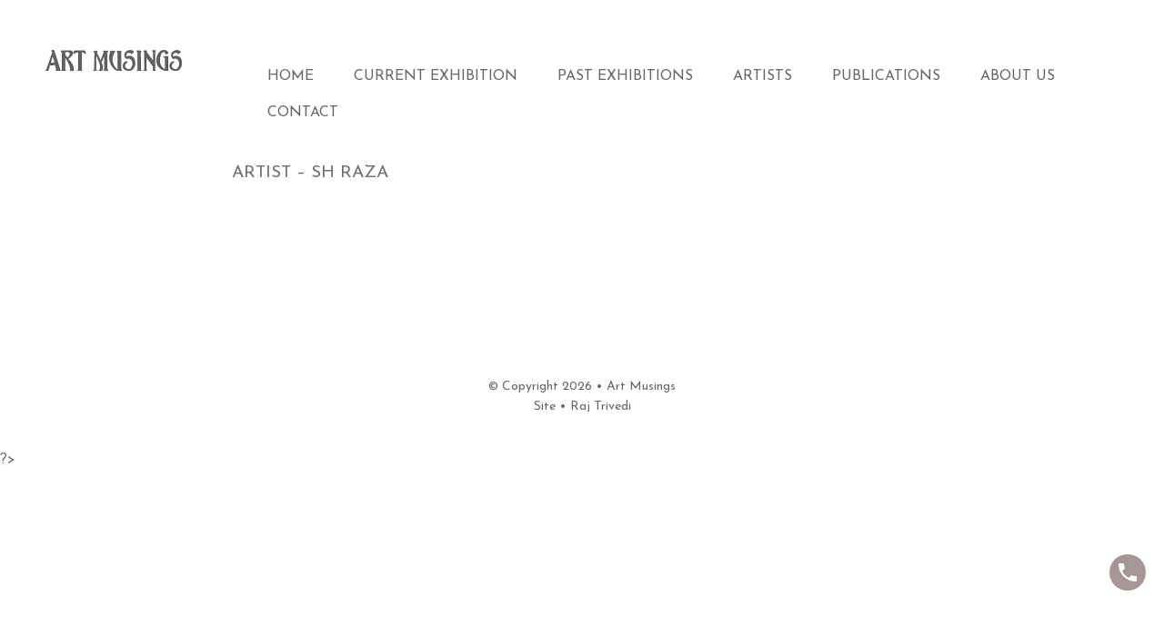

--- FILE ---
content_type: text/html; charset=UTF-8
request_url: https://artmusings.net/envira/sh-raza-artist/
body_size: 15032
content:
<!DOCTYPE html>
<html lang="en-US">
<head>
	<meta charset="UTF-8"/>
	<meta name="viewport" content="width=device-width, initial-scale=1"/>
	<link rel="profile" href="http://gmpg.org/xfn/11">
	<link rel="pingback" href="https://artmusings.net/xmlrpc.php">
	<meta name='robots' content='index, follow, max-image-preview:large, max-snippet:-1, max-video-preview:-1' />

	<!-- This site is optimized with the Yoast SEO plugin v26.8 - https://yoast.com/product/yoast-seo-wordpress/ -->
	<title>Artist - SH RAZA - Art Musings</title>
	<link rel="canonical" href="https://artmusings.net/envira/sh-raza-artist/" />
	<meta property="og:locale" content="en_US" />
	<meta property="og:type" content="article" />
	<meta property="og:title" content="Artist - SH RAZA - Art Musings" />
	<meta property="og:url" content="https://artmusings.net/envira/sh-raza-artist/" />
	<meta property="og:site_name" content="Art Musings" />
	<meta property="article:modified_time" content="2024-06-20T14:03:36+00:00" />
	<meta name="twitter:card" content="summary_large_image" />
	<script type="application/ld+json" class="yoast-schema-graph">{"@context":"https://schema.org","@graph":[{"@type":"WebPage","@id":"https://artmusings.net/envira/sh-raza-artist/","url":"https://artmusings.net/envira/sh-raza-artist/","name":"Artist - SH RAZA - Art Musings","isPartOf":{"@id":"https://artmusings.net/#website"},"datePublished":"2020-06-17T06:19:33+00:00","dateModified":"2024-06-20T14:03:36+00:00","breadcrumb":{"@id":"https://artmusings.net/envira/sh-raza-artist/#breadcrumb"},"inLanguage":"en-US","potentialAction":[{"@type":"ReadAction","target":["https://artmusings.net/envira/sh-raza-artist/"]}]},{"@type":"BreadcrumbList","@id":"https://artmusings.net/envira/sh-raza-artist/#breadcrumb","itemListElement":[{"@type":"ListItem","position":1,"name":"Home","item":"https://artmusings.net/"},{"@type":"ListItem","position":2,"name":"Artist &#8211; SH RAZA"}]},{"@type":"WebSite","@id":"https://artmusings.net/#website","url":"https://artmusings.net/","name":"Art Musings","description":"Art Gallery","publisher":{"@id":"https://artmusings.net/#organization"},"potentialAction":[{"@type":"SearchAction","target":{"@type":"EntryPoint","urlTemplate":"https://artmusings.net/?s={search_term_string}"},"query-input":{"@type":"PropertyValueSpecification","valueRequired":true,"valueName":"search_term_string"}}],"inLanguage":"en-US"},{"@type":"Organization","@id":"https://artmusings.net/#organization","name":"Art Musings","url":"https://artmusings.net/","logo":{"@type":"ImageObject","inLanguage":"en-US","@id":"https://artmusings.net/#/schema/logo/image/","url":"https://artmusings.net/wp-content/uploads/2020/06/c-1.jpg","contentUrl":"https://artmusings.net/wp-content/uploads/2020/06/c-1.jpg","width":150,"height":23,"caption":"Art Musings"},"image":{"@id":"https://artmusings.net/#/schema/logo/image/"}}]}</script>
	<!-- / Yoast SEO plugin. -->


<link rel="alternate" type="application/rss+xml" title="Art Musings &raquo; Feed" href="https://artmusings.net/feed/" />
<link rel="alternate" type="application/rss+xml" title="Art Musings &raquo; Comments Feed" href="https://artmusings.net/comments/feed/" />
<link rel="alternate" title="oEmbed (JSON)" type="application/json+oembed" href="https://artmusings.net/wp-json/oembed/1.0/embed?url=https%3A%2F%2Fartmusings.net%2Fenvira%2Fsh-raza-artist%2F" />
<link rel="alternate" title="oEmbed (XML)" type="text/xml+oembed" href="https://artmusings.net/wp-json/oembed/1.0/embed?url=https%3A%2F%2Fartmusings.net%2Fenvira%2Fsh-raza-artist%2F&#038;format=xml" />
		<!-- This site uses the Google Analytics by ExactMetrics plugin v8.11.1 - Using Analytics tracking - https://www.exactmetrics.com/ -->
		<!-- Note: ExactMetrics is not currently configured on this site. The site owner needs to authenticate with Google Analytics in the ExactMetrics settings panel. -->
					<!-- No tracking code set -->
				<!-- / Google Analytics by ExactMetrics -->
		<style id='wp-img-auto-sizes-contain-inline-css' type='text/css'>
img:is([sizes=auto i],[sizes^="auto," i]){contain-intrinsic-size:3000px 1500px}
/*# sourceURL=wp-img-auto-sizes-contain-inline-css */
</style>
<style id='wp-emoji-styles-inline-css' type='text/css'>

	img.wp-smiley, img.emoji {
		display: inline !important;
		border: none !important;
		box-shadow: none !important;
		height: 1em !important;
		width: 1em !important;
		margin: 0 0.07em !important;
		vertical-align: -0.1em !important;
		background: none !important;
		padding: 0 !important;
	}
/*# sourceURL=wp-emoji-styles-inline-css */
</style>
<link rel='stylesheet' id='wp-block-library-css' href='https://artmusings.net/wp-includes/css/dist/block-library/style.min.css?ver=6.9' type='text/css' media='all' />
<style id='global-styles-inline-css' type='text/css'>
:root{--wp--preset--aspect-ratio--square: 1;--wp--preset--aspect-ratio--4-3: 4/3;--wp--preset--aspect-ratio--3-4: 3/4;--wp--preset--aspect-ratio--3-2: 3/2;--wp--preset--aspect-ratio--2-3: 2/3;--wp--preset--aspect-ratio--16-9: 16/9;--wp--preset--aspect-ratio--9-16: 9/16;--wp--preset--color--black: #000000;--wp--preset--color--cyan-bluish-gray: #abb8c3;--wp--preset--color--white: #ffffff;--wp--preset--color--pale-pink: #f78da7;--wp--preset--color--vivid-red: #cf2e2e;--wp--preset--color--luminous-vivid-orange: #ff6900;--wp--preset--color--luminous-vivid-amber: #fcb900;--wp--preset--color--light-green-cyan: #7bdcb5;--wp--preset--color--vivid-green-cyan: #00d084;--wp--preset--color--pale-cyan-blue: #8ed1fc;--wp--preset--color--vivid-cyan-blue: #0693e3;--wp--preset--color--vivid-purple: #9b51e0;--wp--preset--gradient--vivid-cyan-blue-to-vivid-purple: linear-gradient(135deg,rgb(6,147,227) 0%,rgb(155,81,224) 100%);--wp--preset--gradient--light-green-cyan-to-vivid-green-cyan: linear-gradient(135deg,rgb(122,220,180) 0%,rgb(0,208,130) 100%);--wp--preset--gradient--luminous-vivid-amber-to-luminous-vivid-orange: linear-gradient(135deg,rgb(252,185,0) 0%,rgb(255,105,0) 100%);--wp--preset--gradient--luminous-vivid-orange-to-vivid-red: linear-gradient(135deg,rgb(255,105,0) 0%,rgb(207,46,46) 100%);--wp--preset--gradient--very-light-gray-to-cyan-bluish-gray: linear-gradient(135deg,rgb(238,238,238) 0%,rgb(169,184,195) 100%);--wp--preset--gradient--cool-to-warm-spectrum: linear-gradient(135deg,rgb(74,234,220) 0%,rgb(151,120,209) 20%,rgb(207,42,186) 40%,rgb(238,44,130) 60%,rgb(251,105,98) 80%,rgb(254,248,76) 100%);--wp--preset--gradient--blush-light-purple: linear-gradient(135deg,rgb(255,206,236) 0%,rgb(152,150,240) 100%);--wp--preset--gradient--blush-bordeaux: linear-gradient(135deg,rgb(254,205,165) 0%,rgb(254,45,45) 50%,rgb(107,0,62) 100%);--wp--preset--gradient--luminous-dusk: linear-gradient(135deg,rgb(255,203,112) 0%,rgb(199,81,192) 50%,rgb(65,88,208) 100%);--wp--preset--gradient--pale-ocean: linear-gradient(135deg,rgb(255,245,203) 0%,rgb(182,227,212) 50%,rgb(51,167,181) 100%);--wp--preset--gradient--electric-grass: linear-gradient(135deg,rgb(202,248,128) 0%,rgb(113,206,126) 100%);--wp--preset--gradient--midnight: linear-gradient(135deg,rgb(2,3,129) 0%,rgb(40,116,252) 100%);--wp--preset--font-size--small: 13px;--wp--preset--font-size--medium: 20px;--wp--preset--font-size--large: 36px;--wp--preset--font-size--x-large: 42px;--wp--preset--spacing--20: 0.44rem;--wp--preset--spacing--30: 0.67rem;--wp--preset--spacing--40: 1rem;--wp--preset--spacing--50: 1.5rem;--wp--preset--spacing--60: 2.25rem;--wp--preset--spacing--70: 3.38rem;--wp--preset--spacing--80: 5.06rem;--wp--preset--shadow--natural: 6px 6px 9px rgba(0, 0, 0, 0.2);--wp--preset--shadow--deep: 12px 12px 50px rgba(0, 0, 0, 0.4);--wp--preset--shadow--sharp: 6px 6px 0px rgba(0, 0, 0, 0.2);--wp--preset--shadow--outlined: 6px 6px 0px -3px rgb(255, 255, 255), 6px 6px rgb(0, 0, 0);--wp--preset--shadow--crisp: 6px 6px 0px rgb(0, 0, 0);}:where(.is-layout-flex){gap: 0.5em;}:where(.is-layout-grid){gap: 0.5em;}body .is-layout-flex{display: flex;}.is-layout-flex{flex-wrap: wrap;align-items: center;}.is-layout-flex > :is(*, div){margin: 0;}body .is-layout-grid{display: grid;}.is-layout-grid > :is(*, div){margin: 0;}:where(.wp-block-columns.is-layout-flex){gap: 2em;}:where(.wp-block-columns.is-layout-grid){gap: 2em;}:where(.wp-block-post-template.is-layout-flex){gap: 1.25em;}:where(.wp-block-post-template.is-layout-grid){gap: 1.25em;}.has-black-color{color: var(--wp--preset--color--black) !important;}.has-cyan-bluish-gray-color{color: var(--wp--preset--color--cyan-bluish-gray) !important;}.has-white-color{color: var(--wp--preset--color--white) !important;}.has-pale-pink-color{color: var(--wp--preset--color--pale-pink) !important;}.has-vivid-red-color{color: var(--wp--preset--color--vivid-red) !important;}.has-luminous-vivid-orange-color{color: var(--wp--preset--color--luminous-vivid-orange) !important;}.has-luminous-vivid-amber-color{color: var(--wp--preset--color--luminous-vivid-amber) !important;}.has-light-green-cyan-color{color: var(--wp--preset--color--light-green-cyan) !important;}.has-vivid-green-cyan-color{color: var(--wp--preset--color--vivid-green-cyan) !important;}.has-pale-cyan-blue-color{color: var(--wp--preset--color--pale-cyan-blue) !important;}.has-vivid-cyan-blue-color{color: var(--wp--preset--color--vivid-cyan-blue) !important;}.has-vivid-purple-color{color: var(--wp--preset--color--vivid-purple) !important;}.has-black-background-color{background-color: var(--wp--preset--color--black) !important;}.has-cyan-bluish-gray-background-color{background-color: var(--wp--preset--color--cyan-bluish-gray) !important;}.has-white-background-color{background-color: var(--wp--preset--color--white) !important;}.has-pale-pink-background-color{background-color: var(--wp--preset--color--pale-pink) !important;}.has-vivid-red-background-color{background-color: var(--wp--preset--color--vivid-red) !important;}.has-luminous-vivid-orange-background-color{background-color: var(--wp--preset--color--luminous-vivid-orange) !important;}.has-luminous-vivid-amber-background-color{background-color: var(--wp--preset--color--luminous-vivid-amber) !important;}.has-light-green-cyan-background-color{background-color: var(--wp--preset--color--light-green-cyan) !important;}.has-vivid-green-cyan-background-color{background-color: var(--wp--preset--color--vivid-green-cyan) !important;}.has-pale-cyan-blue-background-color{background-color: var(--wp--preset--color--pale-cyan-blue) !important;}.has-vivid-cyan-blue-background-color{background-color: var(--wp--preset--color--vivid-cyan-blue) !important;}.has-vivid-purple-background-color{background-color: var(--wp--preset--color--vivid-purple) !important;}.has-black-border-color{border-color: var(--wp--preset--color--black) !important;}.has-cyan-bluish-gray-border-color{border-color: var(--wp--preset--color--cyan-bluish-gray) !important;}.has-white-border-color{border-color: var(--wp--preset--color--white) !important;}.has-pale-pink-border-color{border-color: var(--wp--preset--color--pale-pink) !important;}.has-vivid-red-border-color{border-color: var(--wp--preset--color--vivid-red) !important;}.has-luminous-vivid-orange-border-color{border-color: var(--wp--preset--color--luminous-vivid-orange) !important;}.has-luminous-vivid-amber-border-color{border-color: var(--wp--preset--color--luminous-vivid-amber) !important;}.has-light-green-cyan-border-color{border-color: var(--wp--preset--color--light-green-cyan) !important;}.has-vivid-green-cyan-border-color{border-color: var(--wp--preset--color--vivid-green-cyan) !important;}.has-pale-cyan-blue-border-color{border-color: var(--wp--preset--color--pale-cyan-blue) !important;}.has-vivid-cyan-blue-border-color{border-color: var(--wp--preset--color--vivid-cyan-blue) !important;}.has-vivid-purple-border-color{border-color: var(--wp--preset--color--vivid-purple) !important;}.has-vivid-cyan-blue-to-vivid-purple-gradient-background{background: var(--wp--preset--gradient--vivid-cyan-blue-to-vivid-purple) !important;}.has-light-green-cyan-to-vivid-green-cyan-gradient-background{background: var(--wp--preset--gradient--light-green-cyan-to-vivid-green-cyan) !important;}.has-luminous-vivid-amber-to-luminous-vivid-orange-gradient-background{background: var(--wp--preset--gradient--luminous-vivid-amber-to-luminous-vivid-orange) !important;}.has-luminous-vivid-orange-to-vivid-red-gradient-background{background: var(--wp--preset--gradient--luminous-vivid-orange-to-vivid-red) !important;}.has-very-light-gray-to-cyan-bluish-gray-gradient-background{background: var(--wp--preset--gradient--very-light-gray-to-cyan-bluish-gray) !important;}.has-cool-to-warm-spectrum-gradient-background{background: var(--wp--preset--gradient--cool-to-warm-spectrum) !important;}.has-blush-light-purple-gradient-background{background: var(--wp--preset--gradient--blush-light-purple) !important;}.has-blush-bordeaux-gradient-background{background: var(--wp--preset--gradient--blush-bordeaux) !important;}.has-luminous-dusk-gradient-background{background: var(--wp--preset--gradient--luminous-dusk) !important;}.has-pale-ocean-gradient-background{background: var(--wp--preset--gradient--pale-ocean) !important;}.has-electric-grass-gradient-background{background: var(--wp--preset--gradient--electric-grass) !important;}.has-midnight-gradient-background{background: var(--wp--preset--gradient--midnight) !important;}.has-small-font-size{font-size: var(--wp--preset--font-size--small) !important;}.has-medium-font-size{font-size: var(--wp--preset--font-size--medium) !important;}.has-large-font-size{font-size: var(--wp--preset--font-size--large) !important;}.has-x-large-font-size{font-size: var(--wp--preset--font-size--x-large) !important;}
/*# sourceURL=global-styles-inline-css */
</style>

<style id='classic-theme-styles-inline-css' type='text/css'>
/*! This file is auto-generated */
.wp-block-button__link{color:#fff;background-color:#32373c;border-radius:9999px;box-shadow:none;text-decoration:none;padding:calc(.667em + 2px) calc(1.333em + 2px);font-size:1.125em}.wp-block-file__button{background:#32373c;color:#fff;text-decoration:none}
/*# sourceURL=/wp-includes/css/classic-themes.min.css */
</style>
<link rel='stylesheet' id='bootstrap-css' href='https://artmusings.net/wp-content/themes/artwork/css/bootstrap.min.css?ver=3.3.5' type='text/css' media='all' />
<link rel='stylesheet' id='font-awesome-css' href='https://artmusings.net/wp-content/themes/artwork/css/font-awesome.min.css?ver=4.3.0' type='text/css' media='all' />
<link rel='stylesheet' id='mp_artwork_main-css' href='https://artmusings.net/wp-content/themes/artwork/css/artwork-style.min.css?ver=1.2.3' type='text/css' media='all' />
<link rel='stylesheet' id='mp_artwork_style-css' href='https://artmusings.net/wp-content/themes/artwork/style.css?ver=1.2.3' type='text/css' media='all' />
<link rel='stylesheet' id='wpdreams-asl-basic-css' href='https://artmusings.net/wp-content/plugins/ajax-search-lite/css/style.basic.css?ver=4.13.4' type='text/css' media='all' />
<style id='wpdreams-asl-basic-inline-css' type='text/css'>

					div[id*='ajaxsearchlitesettings'].searchsettings .asl_option_inner label {
						font-size: 0px !important;
						color: rgba(0, 0, 0, 0);
					}
					div[id*='ajaxsearchlitesettings'].searchsettings .asl_option_inner label:after {
						font-size: 11px !important;
						position: absolute;
						top: 0;
						left: 0;
						z-index: 1;
					}
					.asl_w_container {
						width: 100%;
						margin: 0px 0px 0px 0px;
						min-width: 200px;
					}
					div[id*='ajaxsearchlite'].asl_m {
						width: 100%;
					}
					div[id*='ajaxsearchliteres'].wpdreams_asl_results div.resdrg span.highlighted {
						font-weight: bold;
						color: rgba(102, 102, 102, 1);
						background-color: rgba(238, 238, 238, 1);
					}
					div[id*='ajaxsearchliteres'].wpdreams_asl_results .results img.asl_image {
						width: 70px;
						height: 70px;
						object-fit: cover;
					}
					div[id*='ajaxsearchlite'].asl_r .results {
						max-height: none;
					}
					div[id*='ajaxsearchlite'].asl_r {
						position: absolute;
					}
				
							.asl_w, .asl_w * {font-family:&quot;Dosis&quot;,&quot;sans-serif&quot; !important;}
							.asl_m input[type=search]::placeholder{font-family:&quot;Dosis&quot;,&quot;sans-serif&quot; !important;}
							.asl_m input[type=search]::-webkit-input-placeholder{font-family:&quot;Dosis&quot;,&quot;sans-serif&quot; !important;}
							.asl_m input[type=search]::-moz-placeholder{font-family:&quot;Dosis&quot;,&quot;sans-serif&quot; !important;}
							.asl_m input[type=search]:-ms-input-placeholder{font-family:&quot;Dosis&quot;,&quot;sans-serif&quot; !important;}
						
						div.asl_r.asl_w.vertical .results .item::after {
							display: block;
							position: absolute;
							bottom: 0;
							content: '';
							height: 1px;
							width: 100%;
							background: #D8D8D8;
						}
						div.asl_r.asl_w.vertical .results .item.asl_last_item::after {
							display: none;
						}
					 .orig
{
   color:#666 important!;
}
/*# sourceURL=wpdreams-asl-basic-inline-css */
</style>
<link rel='stylesheet' id='wpdreams-asl-instance-css' href='https://artmusings.net/wp-content/plugins/ajax-search-lite/css/style-underline.css?ver=4.13.4' type='text/css' media='all' />
<link rel='stylesheet' id='rt-team-css-css' href='https://artmusings.net/wp-content/plugins/tlp-team/assets/css/tlpteam.css?ver=5.0.13' type='text/css' media='all' />
<link rel='stylesheet' id='rt-team-sc-css' href='https://artmusings.net/wp-content/uploads/tlp-team/team-sc.css?ver=1733136839' type='text/css' media='all' />
<link rel='stylesheet' id='mp_artwork_JosefinSans-css' href='https://fonts.googleapis.com/css?family=Josefin+Sans%3A400%2C100%2C100italic%2C300%2C300italic%2C400italic%2C600%2C600italic%2C700italic%2C700&#038;ver=6.9' type='text/css' media='all' />
<link rel='stylesheet' id='mp_artwork_Niconne-css' href='https://fonts.googleapis.com/css?family=Niconne&#038;ver=6.9' type='text/css' media='all' />
<script type="text/javascript" src="https://artmusings.net/wp-includes/js/jquery/jquery.min.js?ver=3.7.1" id="jquery-core-js"></script>
<script type="text/javascript" src="https://artmusings.net/wp-includes/js/jquery/jquery-migrate.min.js?ver=3.4.1" id="jquery-migrate-js"></script>
<script type="text/javascript" src="//artmusings.net/wp-content/plugins/revslider/sr6/assets/js/rbtools.min.js?ver=6.7.15" async id="tp-tools-js"></script>
<script type="text/javascript" src="//artmusings.net/wp-content/plugins/revslider/sr6/assets/js/rs6.min.js?ver=6.7.15" async id="revmin-js"></script>
<script></script><link rel="https://api.w.org/" href="https://artmusings.net/wp-json/" /><link rel="alternate" title="JSON" type="application/json" href="https://artmusings.net/wp-json/wp/v2/envira-gallery/3806" /><link rel="EditURI" type="application/rsd+xml" title="RSD" href="https://artmusings.net/xmlrpc.php?rsd" />
<meta name="generator" content="WordPress 6.9" />
<link rel='shortlink' href='https://artmusings.net/?p=3806' />
<script type='text/javascript' data-cfasync='false'>var _mmunch = {'front': false, 'page': false, 'post': false, 'category': false, 'author': false, 'search': false, 'attachment': false, 'tag': false};_mmunch['post'] = true; _mmunch['postData'] = {"ID":3806,"post_name":"sh-raza-artist","post_title":"Artist - SH RAZA","post_type":"envira","post_author":"1","post_status":"publish"}; _mmunch['postCategories'] = []; _mmunch['postTags'] = false; _mmunch['postAuthor'] = {"name":"admin","ID":1};</script><script data-cfasync="false" src="//a.mailmunch.co/app/v1/site.js" id="mailmunch-script" data-plugin="mailmunch" data-mailmunch-site-id="799713" async></script><!-- This website uses the WP Call Button plugin to generate more leads. --><style type="text/css">.wp-call-button{display: block; position: fixed; text-decoration: none; z-index: 9999999999;width: 60px; height: 60px; border-radius: 50%;/*transform: scale(0.8);*/  right: 20px;  bottom: 20px; background: url( [data-uri] ) center/30px 30px no-repeat #a69695 !important;}</style>				<link rel="preconnect" href="https://fonts.gstatic.com" crossorigin />
				<link rel="preload" as="style" href="//fonts.googleapis.com/css?family=Open+Sans&display=swap" />
								<link rel="stylesheet" href="//fonts.googleapis.com/css?family=Open+Sans&display=swap" media="all" />
				<style type="text/css">.recentcomments a{display:inline !important;padding:0 !important;margin:0 !important;}</style><meta name="generator" content="Powered by WPBakery Page Builder - drag and drop page builder for WordPress."/>
		<style type="text/css" id="theme-header-css">
			
			
			
			.site-wrapper {
				font-family: Josefin Sans;
				font-size: 16px;
				font-weight: 400;
				font-style: normal			}
			.site-header .site-title,
			.site-footer .site-title {
				font-family: Niconne;
				font-weight: 400;
				font-style: normal;
			}
			.site-header .site-title {
				font-size: 90px;
			}

							.sf-menu ul,
				.site-header .site-tagline,
				.sf-menu > li > a {
					color: ##676767;
				}
			
						
			
								</style>
		<meta name="generator" content="Powered by Slider Revolution 6.7.15 - responsive, Mobile-Friendly Slider Plugin for WordPress with comfortable drag and drop interface." />
<script>function setREVStartSize(e){
			//window.requestAnimationFrame(function() {
				window.RSIW = window.RSIW===undefined ? window.innerWidth : window.RSIW;
				window.RSIH = window.RSIH===undefined ? window.innerHeight : window.RSIH;
				try {
					var pw = document.getElementById(e.c).parentNode.offsetWidth,
						newh;
					pw = pw===0 || isNaN(pw) || (e.l=="fullwidth" || e.layout=="fullwidth") ? window.RSIW : pw;
					e.tabw = e.tabw===undefined ? 0 : parseInt(e.tabw);
					e.thumbw = e.thumbw===undefined ? 0 : parseInt(e.thumbw);
					e.tabh = e.tabh===undefined ? 0 : parseInt(e.tabh);
					e.thumbh = e.thumbh===undefined ? 0 : parseInt(e.thumbh);
					e.tabhide = e.tabhide===undefined ? 0 : parseInt(e.tabhide);
					e.thumbhide = e.thumbhide===undefined ? 0 : parseInt(e.thumbhide);
					e.mh = e.mh===undefined || e.mh=="" || e.mh==="auto" ? 0 : parseInt(e.mh,0);
					if(e.layout==="fullscreen" || e.l==="fullscreen")
						newh = Math.max(e.mh,window.RSIH);
					else{
						e.gw = Array.isArray(e.gw) ? e.gw : [e.gw];
						for (var i in e.rl) if (e.gw[i]===undefined || e.gw[i]===0) e.gw[i] = e.gw[i-1];
						e.gh = e.el===undefined || e.el==="" || (Array.isArray(e.el) && e.el.length==0)? e.gh : e.el;
						e.gh = Array.isArray(e.gh) ? e.gh : [e.gh];
						for (var i in e.rl) if (e.gh[i]===undefined || e.gh[i]===0) e.gh[i] = e.gh[i-1];
											
						var nl = new Array(e.rl.length),
							ix = 0,
							sl;
						e.tabw = e.tabhide>=pw ? 0 : e.tabw;
						e.thumbw = e.thumbhide>=pw ? 0 : e.thumbw;
						e.tabh = e.tabhide>=pw ? 0 : e.tabh;
						e.thumbh = e.thumbhide>=pw ? 0 : e.thumbh;
						for (var i in e.rl) nl[i] = e.rl[i]<window.RSIW ? 0 : e.rl[i];
						sl = nl[0];
						for (var i in nl) if (sl>nl[i] && nl[i]>0) { sl = nl[i]; ix=i;}
						var m = pw>(e.gw[ix]+e.tabw+e.thumbw) ? 1 : (pw-(e.tabw+e.thumbw)) / (e.gw[ix]);
						newh =  (e.gh[ix] * m) + (e.tabh + e.thumbh);
					}
					var el = document.getElementById(e.c);
					if (el!==null && el) el.style.height = newh+"px";
					el = document.getElementById(e.c+"_wrapper");
					if (el!==null && el) {
						el.style.height = newh+"px";
						el.style.display = "block";
					}
				} catch(e){
					console.log("Failure at Presize of Slider:" + e)
				}
			//});
		  };</script>
		<style type="text/css" id="wp-custom-css">
			/*
You can add your own CSS here.

Click the help icon above to learn more.
*/

.team-name
{
	text-transform:uppercase;
}

.tlp-member-title
{
	text-align:left;
	font-size:1.2em;
	color:#686868;
}

.publicationscss
{
	text-transform:uppercase;
}

body
{
text-align:justify;
}

.headingh2
{
color:#686868;
font-size:1.2em;
font-weight:400;
font-style:normal;

}

.woocommerce ul.products li.product .button, .woocommerce ul.products li.product .added_to_cart{
display:none;
}

.woocommerce ul.products li.product a img
{
width:200px;
height:200px;
}

.main-container
{
padding-top:0.525em !important;
}

h3, .h3
{
margin:0.133em 0 .400em
}

.envira-gallery-public.envira-gallery-5-columns .envira-title
{
line-height:18px;
}


.vc_btn3.vc_btn3-color-grey.vc_btn3-style-modern
{
height:35px;
padding:10px;
}

h2,.h2
{
font-size:0.9em;
text-align:center;
text-transform:uppercase;
}

select{
display:none;
}

.chosen-container
{
min-width:200px;
}

.wpb_single_image .vc_figure-caption
{
margin-top:0em;
font-size:0.9em;
background-color:#d3d3d3;
color:black;
font-weight:700;
}

.posts-related
{
display:none;
}

.comment-respond, .comment-description
{
display:none;
}


.entry-title
{
font-size:1.2em;
color: #707070 !important;
text-transform:uppercase;	
}

.single-product .related.products, .single-product .upsells.products
{
display:none;
}

#sidebar
{
display:none;
}


.envira-gallery-item.envira-lazy-load .envira-title, .envira-gallery-item.envira-lazy-load .envira-caption
{
font-size:0.9em;
font-weight:500;
line-height:26px;
}

.top-header .menu-icon
{
background:rgba(0,0,0,0.0) none repeat scroll 0 0;
color:rgba(6, 5, 5, 0.4)
}

.main-container
{
padding-top:2.125em;
}

.site-footer
{
background-color:rgba(211, 211, 211, 0);
color:black;
}

.vc_gitem_row .vc_gitem-col
{
Padding:3px;
}

.single-product .product_meta .sku_wrapper, .single-product .product_meta .tagged_as, .single-product .product_meta .posted_in
{
display:none;
}

.breadcrumb
{
display:none;
}

.woof_container woof_container_select woof_container_product_tag woof_container_2 woof_container_producttags
{
display:none;
}

.envira-gallery-item.envira-lazy-load .envira-title, .envira-gallery-item.envira-lazy-load .envira-caption{
font-size:12px;
font-weight:200;
line-height:26px;

}


.show-header-always .top-header{z-index:5;}
.woocommerce ul.products li.product a img{width:100%;height:auto;}

.woocommerce ul.products li.product{width:25%;}

@media only screen and (max-width: 500px) {
.woocommerce ul.products li.product a img{width:100%;height:auto;}
.woocommerce ul.products li.product{width:50%;}
}

.rt-team-container .layout1 .overlay-element .detail-link:hover i.fa
{
color:#A9A9A9;
}

.caps
{
text-transform:uppercase;
}

.envira-gallery-public.envira-gallery-1-columns .envira-caption, .envira-gallery-public.envira-gallery-2-columns .envira-caption, .envira-gallery-public.envira-gallery-3-columns .envira-caption, .envira-gallery-public.envira-gallery-4-columns .envira-caption, .envira-gallery-public.envira-gallery-5-columns .envira-caption, .envira-gallery-public.envira-gallery-6-columns .envira-caption
{
font-weight:400;
margin-top:5px;
line-height:18px !important;
margin-bottom:20px;	
}

.envira-gallery-public.envira-gallery-4-columns .envira-caption
{
font-weight:400 !important;
text-align: center;

}

.envira-gallery-public.envira-gallery-3-columns .envira-caption
{
font-weight:400 !important;
text-align: center;
text-transform:capitalize !important;
}

.copyright-date
{
	color:#666 !important;
}

.vc_figure-caption
{
	color:#666 !important;
}

.attachment-mp_artwork_thumb-large-blog
{
	display:none;
}

.catalogbutton
{
	background-color:#ebebeb !important;
	/*border-color:#ebebeb !important;*/
	color:#666 !important;
	height:30px !important;
	padding: 10px !important;
	font-size:14px !important;
	border-radius:5px !important;
	text-transform:uppercase;
	border:solid;
	border-width:1px;
	
}


.has-very-dark-gray-background-color.has-very-dark-gray-background-color
{
	background-color:#ebebeb !important;
	border-color:#ebebeb !important;
	color:#666 !important;
	height:30px !important;
	padding: 10px !important;
	font-size:14px !important;
	border-radius:5px !important;
}

.has-very-dark-gray-background-color.has-very-dark-gray-background-color:hover
{
	background-color:#D3D3D3 !important;	
}

.rt-team-container .layout1 .overlay
{
	background-color:rgba(217, 35, 45, 0);
}

.envira-gallery-public.envira-gallery-2-columns .envira-caption
{
	font-weight:400 !important;
}

.rt-team-container .layout1 .single-team
{
	display:none;
}

.rt-row
{
	margin-left:18px !important;
}

/*
 * Added padding and height to artist name blocks
 */
 .rt-team-container .tlp-content
{

	padding-top 10px;
	padding-bottom:20px;
	padding-left:10px;
	padding-right:10px;
	height:50px;
	text-align:center !important;
	background-color:#E2E2E2;
}

.rt-team-container .layout1 .single-team-area h3 a
{
	font-size:13px !important;
	color:#707070 !important;
	text-align:center;	
}

@media only screen and (max-width: 600px) { 
 
#envira-gallery-3558 .envira-gallery-item { 
width: 100% !important; 
} 
 
}

@media only screen and (max-width: 600px)
{
.envira-gallery-item
	{
		width: 100% !important;
	}
	
}

.rt-layout-filter-container .rt-filter-wrap .rt-filter-item-wrap.rt-search-filter-wrap
{
	float:left;
	margin-left:-18px;
	margin-top:-10px;
}

.wpb_content_element
{
	margin-top:-25px;
}

.rt-team-container .layout1 .single-team-area h3 a
{
	font-size:15.5px;
}




.vc_btn3.vc_btn3-color-grey.vc_btn3-style-modern
{
	margin-top:-40px;
}

.innericon
{
	display:none;
}

.rt-filter-item-wrap.rt-search-filter-wrap input.rt-search-input
{
	font-size:16px;
	margin-top:-5px;

}

/*Ajax Lite CSS*/

div.asl_w 
{
	 border:1px solid;
   padding:10px 10px 10px 10px;
   height: 1.5em;
}

div.asl_w .probox .proinput input::-webkit-input-placeholder
{
	font-size:16px !important;
	color:#666 !important;
	font-weight:600;
}

div.asl_m
{
	z-index:1;
}


#magnifier-2-icon
{
	display:none;
}

/*Artits Search*/
img.emoji
{
	display:none !important;
}

.rt-team-container h3
{
	color:#666;
	font-size:1.2em;
}

.tlp-tag-line span
{
	margin:0 0.25rem;

}

.semantic_ui .ui.table
{
	color:#666 !important;
}
.semantic_ui .ui.table:not(.inverted) thead th
{
	color:#666 !important;
}

a
{
	color:#666;
}

/*Current Exhibition*/
.vc_custom_1592208822790
{
	padding-top:0px !important;
	padding-bottom:0px !important;
}

.vc_btn3-container
{
	margin-bottom:30px;
		
}

/*Home page 3 sections css*/

.bottompart
{
	padding-left:5px;
	padding-right:5px;
	padding-bottom:5px;
	text-align:center;
	margin-top: -0.9em;
	font-size: 1.0em;
	font-weight:500;
	
	
}

.sectionbackgroundhome
{
	background-color:#d3d3d34a;
}

.hometitle
{
	text-align: center; 
	font-size: 1.1em; 
	margin-bottom: 0.3em; 
	text-transform: uppercase;
	padding-top:10px;
	height:33px;
}

a:hover
{
	color:#2F4F4F;
}

.wp-call-button
{
	width:40px;
	height:40px;
	bottom:70px;
	background: url( [data-uri] ) center/20px 20px no-repeat #a69695 !important
}

#blk
{
	text-transform:none;
}
/* Past Exhibition of sliders */
.rev_slider_wrapper
{
	margin-bottom:20px !important;
}

	
/* tlp team list css
*/
	
.rt-team-container.rt-team-container-192 h3 a{
text-align:center !important;		
}

.rt-team-container.rt-team-container-192 .single-team-area .tlp-content h3 a
	{
		text-align:center;
		
	}	
	
	
.rt-filter-item-wrap rt-search-filter-wrap
	{
	width:100%
	float:left !important;
}
	
	
	.rt-layout-filter-container .rt-filter-wrap .rt-filter-item-wrap.rt-search-filter-wrap
{
float:left;	
}	
	
.entry-thumbnail
{
	display:none !important;
}

		</style>
		<noscript><style> .wpb_animate_when_almost_visible { opacity: 1; }</style></noscript><link rel='stylesheet' id='rs-plugin-settings-css' href='//artmusings.net/wp-content/plugins/revslider/sr6/assets/css/rs6.css?ver=6.7.15' type='text/css' media='all' />
<style id='rs-plugin-settings-inline-css' type='text/css'>
#rs-demo-id {}
/*# sourceURL=rs-plugin-settings-inline-css */
</style>
</head>

<body class="wp-singular envira-template-default single single-envira postid-3806 wp-custom-logo wp-theme-artwork artwork show-header-always wpb-js-composer js-comp-ver-8.0.1 vc_responsive" >
<div class="site-wrapper">
		<header id="header" class="main-header">
		<div class="top-header">
			<span class="menu-icon"><i class="fa fa-bars"></i></span>
			<div class="top-header-content">
				<div class="top-content with-logo">
											<div class="site-logo">
							<div class="header-logo ">
								<a href="https://artmusings.net/" class="custom-logo-link" rel="home"><img width="150" height="23" src="https://artmusings.net/wp-content/uploads/2020/06/c-1.jpg" class="custom-logo" alt="Art Musings" decoding="async" /></a>							</div>
						</div>
										<div id="navbar" class="navbar ">
						<nav id="site-navigation" class="main-navigation">
							<div class="menu-main-container"><ul id="main-menu" class="sf-menu "><li id="menu-item-24" class="menu-item menu-item-type-post_type menu-item-object-page menu-item-home menu-item-24"><a href="https://artmusings.net/">HOME</a></li>
<li id="menu-item-225" class="menu-item menu-item-type-post_type menu-item-object-page menu-item-225"><a href="https://artmusings.net/current-exhibition/">CURRENT EXHIBITION</a></li>
<li id="menu-item-283" class="menu-item menu-item-type-post_type menu-item-object-page menu-item-283"><a href="https://artmusings.net/past-exhibitions/">PAST EXHIBITIONS</a></li>
<li id="menu-item-196" class="menu-item menu-item-type-post_type menu-item-object-page menu-item-196"><a href="https://artmusings.net/artists/">ARTISTS</a></li>
<li id="menu-item-117" class="menu-item menu-item-type-post_type menu-item-object-page menu-item-117"><a href="https://artmusings.net/publications/">PUBLICATIONS</a></li>
<li id="menu-item-30" class="menu-item menu-item-type-post_type menu-item-object-page menu-item-30"><a href="https://artmusings.net/about-us/">ABOUT US</a></li>
<li id="menu-item-23" class="menu-item menu-item-type-post_type menu-item-object-page menu-item-23"><a href="https://artmusings.net/contact/">CONTACT</a></li>
</ul></div>						</nav>
					</div>
					<div class="clearfix"></div>
				</div>
			</div>
		</div>

	</header>
<div class="main-container">
            <article id="post-3806" class="post-3806 envira type-envira status-publish hentry">
    <div class="container">
        					        <div class="row">
            <div class="col-xs-12 col-sm-8 col-md-8 col-lg-8 col-sm-offset-2 col-md-offset-2 col-lg-offset-2">
                <header class="entry-header">
                    <h1 class="entry-title">Artist &#8211; SH RAZA</h1> 
                </header>
                <div class="entry-content">
                    <div class='mailmunch-forms-before-post' style='display: none !important;'></div><div class='mailmunch-forms-in-post-middle' style='display: none !important;'></div><div class='mailmunch-forms-after-post' style='display: none !important;'></div>                                        <div class="clearfix"></div>
                </div><!-- .entry-content -->
            </div>
        </div>
    </div>
    <footer class="entry-footer">
        <div class="container">
            <div class="row">
                <div class="col-xs-12 col-sm-8 col-md-8 col-lg-8 col-sm-offset-2 col-md-offset-2 col-lg-offset-2">
                    
<div id="comments" class="comments-area">
        
</div><!-- #comments -->                </div>
            </div>
        </div>
            </footer><!-- .entry-meta -->
</article><!-- #post -->       
    	
</div>


	<footer id="footer" class="site-footer">
		<div class="footer-inner">
			
			<div class="copyright">
				<div class="container">
					<p><span class="copyright-date">&copy; Copyright 2026                        </span>
																					 <span style="color:#666">• Art Musings</span><br /><span id="footername" style="color:#666">Site • <a href="https://www.linkedin.com/in/rajtrivedi2611/" style="color:#666">Raj Trivedi</a></span>																			</p><!-- .copyright -->
				</div>
			</div>
		</div>
	</footer>
</div>

		<script>
			window.RS_MODULES = window.RS_MODULES || {};
			window.RS_MODULES.modules = window.RS_MODULES.modules || {};
			window.RS_MODULES.waiting = window.RS_MODULES.waiting || [];
			window.RS_MODULES.defered = false;
			window.RS_MODULES.moduleWaiting = window.RS_MODULES.moduleWaiting || {};
			window.RS_MODULES.type = 'compiled';
		</script>
		<script type="speculationrules">
{"prefetch":[{"source":"document","where":{"and":[{"href_matches":"/*"},{"not":{"href_matches":["/wp-*.php","/wp-admin/*","/wp-content/uploads/*","/wp-content/*","/wp-content/plugins/*","/wp-content/themes/artwork/*","/*\\?(.+)"]}},{"not":{"selector_matches":"a[rel~=\"nofollow\"]"}},{"not":{"selector_matches":".no-prefetch, .no-prefetch a"}}]},"eagerness":"conservative"}]}
</script>
<a class="wp-call-button" href="tel:+912222163339"></a><script type="text/javascript" id="wpfront-scroll-top-js-extra">
/* <![CDATA[ */
var wpfront_scroll_top_data = {"data":{"css":"#wpfront-scroll-top-container{position:fixed;cursor:pointer;z-index:9999;border:none;outline:none;background-color:rgba(0,0,0,0);box-shadow:none;outline-style:none;text-decoration:none;opacity:0;display:none;align-items:center;justify-content:center;margin:0;padding:0}#wpfront-scroll-top-container.show{display:flex;opacity:1}#wpfront-scroll-top-container .sr-only{position:absolute;width:1px;height:1px;padding:0;margin:-1px;overflow:hidden;clip:rect(0,0,0,0);white-space:nowrap;border:0}#wpfront-scroll-top-container .text-holder{padding:3px 10px;-webkit-border-radius:3px;border-radius:3px;-webkit-box-shadow:4px 4px 5px 0px rgba(50,50,50,.5);-moz-box-shadow:4px 4px 5px 0px rgba(50,50,50,.5);box-shadow:4px 4px 5px 0px rgba(50,50,50,.5)}#wpfront-scroll-top-container{right:20px;bottom:20px;}#wpfront-scroll-top-container img{width:40px;height:40px;}#wpfront-scroll-top-container .text-holder{color:#ffffff;background-color:#000000;width:40px;height:40px;line-height:40px;}#wpfront-scroll-top-container .text-holder:hover{background-color:#000000;}#wpfront-scroll-top-container i{color:#666666;}","html":"\u003Cbutton id=\"wpfront-scroll-top-container\" aria-label=\"\" title=\"\" \u003E\u003Cimg src=\"https://artmusings.net/wp-content/plugins/wpfront-scroll-top/includes/assets/icons/1.png\" alt=\"\" title=\"\"\u003E\u003C/button\u003E","data":{"hide_iframe":false,"button_fade_duration":200,"auto_hide":false,"auto_hide_after":2,"scroll_offset":100,"button_opacity":0.8,"button_action":"top","button_action_element_selector":"","button_action_container_selector":"html, body","button_action_element_offset":0,"scroll_duration":400}}};
//# sourceURL=wpfront-scroll-top-js-extra
/* ]]> */
</script>
<script type="text/javascript" src="https://artmusings.net/wp-content/plugins/wpfront-scroll-top/includes/assets/wpfront-scroll-top.min.js?ver=3.0.1.09211" id="wpfront-scroll-top-js"></script>
<script type="text/javascript" src="https://artmusings.net/wp-content/themes/artwork/js/jquery.infinitescroll.min.js?ver=2.1.0" id="jquery-infinitescroll-js"></script>
<script type="text/javascript" src="https://artmusings.net/wp-content/themes/artwork/js/superfish.min.js?ver=1.7.5" id="superfish-js"></script>
<script type="text/javascript" src="https://artmusings.net/wp-content/themes/artwork/js/jquery-labelauty.min.js?ver=1.1" id="jquery-labelauty-js"></script>
<script type="text/javascript" id="mp_artwork_script-js-extra">
/* <![CDATA[ */
var template_directory_uri = {"url":"https://artmusings.net/wp-content/themes/artwork"};
//# sourceURL=mp_artwork_script-js-extra
/* ]]> */
</script>
<script type="text/javascript" src="https://artmusings.net/wp-content/themes/artwork/js/artwork.min.js?ver=1.2.3" id="mp_artwork_script-js"></script>
<script type="text/javascript" id="wd-asl-ajaxsearchlite-js-before">
/* <![CDATA[ */
window.ASL = typeof window.ASL !== 'undefined' ? window.ASL : {}; window.ASL.wp_rocket_exception = "DOMContentLoaded"; window.ASL.ajaxurl = "https:\/\/artmusings.net\/wp-admin\/admin-ajax.php"; window.ASL.backend_ajaxurl = "https:\/\/artmusings.net\/wp-admin\/admin-ajax.php"; window.ASL.asl_url = "https:\/\/artmusings.net\/wp-content\/plugins\/ajax-search-lite\/"; window.ASL.detect_ajax = 1; window.ASL.media_query = 4780; window.ASL.version = 4780; window.ASL.pageHTML = ""; window.ASL.additional_scripts = []; window.ASL.script_async_load = false; window.ASL.init_only_in_viewport = true; window.ASL.font_url = "https:\/\/artmusings.net\/wp-content\/plugins\/ajax-search-lite\/css\/fonts\/icons2.woff2"; window.ASL.highlight = {"enabled":false,"data":[]}; window.ASL.analytics = {"method":0,"tracking_id":"","string":"?ajax_search={asl_term}","event":{"focus":{"active":true,"action":"focus","category":"ASL","label":"Input focus","value":"1"},"search_start":{"active":false,"action":"search_start","category":"ASL","label":"Phrase: {phrase}","value":"1"},"search_end":{"active":true,"action":"search_end","category":"ASL","label":"{phrase} | {results_count}","value":"1"},"magnifier":{"active":true,"action":"magnifier","category":"ASL","label":"Magnifier clicked","value":"1"},"return":{"active":true,"action":"return","category":"ASL","label":"Return button pressed","value":"1"},"facet_change":{"active":false,"action":"facet_change","category":"ASL","label":"{option_label} | {option_value}","value":"1"},"result_click":{"active":true,"action":"result_click","category":"ASL","label":"{result_title} | {result_url}","value":"1"}}};
//# sourceURL=wd-asl-ajaxsearchlite-js-before
/* ]]> */
</script>
<script type="text/javascript" src="https://artmusings.net/wp-content/plugins/ajax-search-lite/js/min/plugin/merged/asl.min.js?ver=4780" id="wd-asl-ajaxsearchlite-js"></script>
<script id="wp-emoji-settings" type="application/json">
{"baseUrl":"https://s.w.org/images/core/emoji/17.0.2/72x72/","ext":".png","svgUrl":"https://s.w.org/images/core/emoji/17.0.2/svg/","svgExt":".svg","source":{"concatemoji":"https://artmusings.net/wp-includes/js/wp-emoji-release.min.js?ver=6.9"}}
</script>
<script type="module">
/* <![CDATA[ */
/*! This file is auto-generated */
const a=JSON.parse(document.getElementById("wp-emoji-settings").textContent),o=(window._wpemojiSettings=a,"wpEmojiSettingsSupports"),s=["flag","emoji"];function i(e){try{var t={supportTests:e,timestamp:(new Date).valueOf()};sessionStorage.setItem(o,JSON.stringify(t))}catch(e){}}function c(e,t,n){e.clearRect(0,0,e.canvas.width,e.canvas.height),e.fillText(t,0,0);t=new Uint32Array(e.getImageData(0,0,e.canvas.width,e.canvas.height).data);e.clearRect(0,0,e.canvas.width,e.canvas.height),e.fillText(n,0,0);const a=new Uint32Array(e.getImageData(0,0,e.canvas.width,e.canvas.height).data);return t.every((e,t)=>e===a[t])}function p(e,t){e.clearRect(0,0,e.canvas.width,e.canvas.height),e.fillText(t,0,0);var n=e.getImageData(16,16,1,1);for(let e=0;e<n.data.length;e++)if(0!==n.data[e])return!1;return!0}function u(e,t,n,a){switch(t){case"flag":return n(e,"\ud83c\udff3\ufe0f\u200d\u26a7\ufe0f","\ud83c\udff3\ufe0f\u200b\u26a7\ufe0f")?!1:!n(e,"\ud83c\udde8\ud83c\uddf6","\ud83c\udde8\u200b\ud83c\uddf6")&&!n(e,"\ud83c\udff4\udb40\udc67\udb40\udc62\udb40\udc65\udb40\udc6e\udb40\udc67\udb40\udc7f","\ud83c\udff4\u200b\udb40\udc67\u200b\udb40\udc62\u200b\udb40\udc65\u200b\udb40\udc6e\u200b\udb40\udc67\u200b\udb40\udc7f");case"emoji":return!a(e,"\ud83e\u1fac8")}return!1}function f(e,t,n,a){let r;const o=(r="undefined"!=typeof WorkerGlobalScope&&self instanceof WorkerGlobalScope?new OffscreenCanvas(300,150):document.createElement("canvas")).getContext("2d",{willReadFrequently:!0}),s=(o.textBaseline="top",o.font="600 32px Arial",{});return e.forEach(e=>{s[e]=t(o,e,n,a)}),s}function r(e){var t=document.createElement("script");t.src=e,t.defer=!0,document.head.appendChild(t)}a.supports={everything:!0,everythingExceptFlag:!0},new Promise(t=>{let n=function(){try{var e=JSON.parse(sessionStorage.getItem(o));if("object"==typeof e&&"number"==typeof e.timestamp&&(new Date).valueOf()<e.timestamp+604800&&"object"==typeof e.supportTests)return e.supportTests}catch(e){}return null}();if(!n){if("undefined"!=typeof Worker&&"undefined"!=typeof OffscreenCanvas&&"undefined"!=typeof URL&&URL.createObjectURL&&"undefined"!=typeof Blob)try{var e="postMessage("+f.toString()+"("+[JSON.stringify(s),u.toString(),c.toString(),p.toString()].join(",")+"));",a=new Blob([e],{type:"text/javascript"});const r=new Worker(URL.createObjectURL(a),{name:"wpTestEmojiSupports"});return void(r.onmessage=e=>{i(n=e.data),r.terminate(),t(n)})}catch(e){}i(n=f(s,u,c,p))}t(n)}).then(e=>{for(const n in e)a.supports[n]=e[n],a.supports.everything=a.supports.everything&&a.supports[n],"flag"!==n&&(a.supports.everythingExceptFlag=a.supports.everythingExceptFlag&&a.supports[n]);var t;a.supports.everythingExceptFlag=a.supports.everythingExceptFlag&&!a.supports.flag,a.supports.everything||((t=a.source||{}).concatemoji?r(t.concatemoji):t.wpemoji&&t.twemoji&&(r(t.twemoji),r(t.wpemoji)))});
//# sourceURL=https://artmusings.net/wp-includes/js/wp-emoji-loader.min.js
/* ]]> */
</script>
<script></script></body>
</html>                                ?> 

--- FILE ---
content_type: text/css
request_url: https://artmusings.net/wp-content/themes/artwork/css/artwork-style.min.css?ver=1.2.3
body_size: 6034
content:
.sticky{color:#707070}.alignnone{margin:.438em 1.375em 1.375em 0}.aligncenter,div.aligncenter{display:block;margin:.438em auto 1.375em auto}.alignright{float:right;margin:.438em 0 1.375em 1.375em}.alignleft{float:left;margin:.438em 1.375em 1.375em 0}a img.alignright{float:right;margin:.438em 0 1.375em 1.375em}a img.alignnone{margin:1.375em 0}a img.alignleft{float:left;margin:.438em 1.375em 1.375em 0}a img.aligncenter{display:block;margin-left:auto;margin-right:auto}.wp-caption{max-width:96%;text-align:center}.wp-caption.alignnone{margin:.438em 1.375em 1.375em 0}.wp-caption.alignleft{margin:.438em 1.375em 1.375em 0}.wp-caption.alignright{margin:.438em 0 1.375em 1.375em}.wp-caption img{border:0 none;height:auto;margin:0;max-width:98.5%;padding:0;width:auto}.wp-caption p.wp-caption-text{margin:0;padding:1.375em 0 0}.screen-reader-text{clip:rect(1px,1px,1px,1px);position:absolute !important;height:1px;width:1px;overflow:hidden}.screen-reader-text:focus{background-color:#f1f1f1;border-radius:3px;box-shadow:0 0 2px 2px rgba(0,0,0,0.6);clip:auto !important;color:#21759b;display:block;font-weight:bold;height:auto;left:.313em;line-height:normal;padding:.938em 1.438em .875em;text-decoration:none;top:.313em;width:auto;z-index:100000}.gallery-caption,.bypostauthor{margin:0}.gallery{margin-bottom:1.250em;margin-left:-0.250em}.gallery-item{float:left;padding:0 .250em .250em 0;margin:0;overflow:hidden;position:relative}.gallery-columns-1.gallery-size-medium,.gallery-columns-1.gallery-size-thumbnail,.gallery-columns-2.gallery-size-thumbnail,.gallery-columns-3.gallery-size-thumbnail,.gallery-columns-4.gallery-size-thumbnail,.gallery-columns-5.gallery-size-thumbnail,.gallery-columns-6.gallery-size-thumbnail{display:table;margin:0 auto 1.250em}.gallery-columns-1 .gallery-item,.gallery-columns-2 .gallery-item,.gallery-columns-3 .gallery-item{text-align:center}.gallery-columns-2 .gallery-item{max-width:50%}.gallery-columns-3 .gallery-item{max-width:33.33%}.gallery-columns-4 .gallery-item{max-width:25%}.gallery-columns-5 .gallery-item{max-width:20%}.gallery-columns-6 .gallery-item{max-width:15%}.gallery-columns-7 .gallery-item{max-width:14.28%}.gallery-columns-8 .gallery-item{max-width:12.5%}.gallery-columns-9 .gallery-item{max-width:11.11%}.gallery-columns-1 .gallery-item:nth-of-type(1n),.gallery-columns-2 .gallery-item:nth-of-type(2n),.gallery-columns-3 .gallery-item:nth-of-type(3n),.gallery-columns-4 .gallery-item:nth-of-type(4n),.gallery-columns-5 .gallery-item:nth-of-type(5n),.gallery-columns-6 .gallery-item:nth-of-type(6n),.gallery-columns-7 .gallery-item:nth-of-type(7n),.gallery-columns-8 .gallery-item:nth-of-type(8n),.gallery-columns-9 .gallery-item:nth-of-type(9n){margin-right:0}.gallery-columns-1.gallery-size-medium figure.gallery-item:nth-of-type(1n+1),.gallery-columns-1.gallery-size-thumbnail figure.gallery-item:nth-of-type(1n+1),.gallery-columns-2.gallery-size-thumbnail figure.gallery-item:nth-of-type(2n+1),.gallery-columns-3.gallery-size-thumbnail figure.gallery-item:nth-of-type(3n+1){clear:left}.gallery-caption{background-color:rgba(0,0,0,0.7);color:#fff;font-size:.875em;line-height:1.3;margin:0;max-height:50%;opacity:0;padding:.143em .571em;position:absolute;bottom:.286em;left:0;right:.286em;text-align:left;-webkit-transition:opacity 400ms ease;transition:opacity 400ms ease}.gallery-item:hover .gallery-caption{opacity:1}.gallery-columns-7 .gallery-caption,.gallery-columns-8 .gallery-caption,.gallery-columns-9 .gallery-caption{display:none}.mejs-controls .mejs-button button{min-height:1em}.wp-audio-shortcode{margin:0 0 1.375em}html{font-size:100%}body{color:#707070;font-family:"Josefin Sans",sans-serif;font-size:100%;line-height:1.6;font-weight:400}.site-wrapper{font-size:1em}h1,.h1,h2,.h2,h3,.h3,h4,.h4,h5,.h5,h6,.h6{color:#171717;font-family:inherit;line-height:1.35}h1{margin:0 0 1em}h1,h3,h4,.h1,.h3,.h4{font-weight:normal}h1,.h1{font-size:2.625em;line-height:1.2}h2,.h2{font-size:2.25em;line-height:1.2;margin:.810em 0 .286em}h3,.h3{font-size:1.875em;margin:1.133em 0 .400em}h4,.h4{font-size:1.5em;margin:1.417em 0 .500em}h5,.h5{font-size:1.125em;line-height:1.44;margin:1.889em 0 .667em}h6,.h6{font-size:1em;margin:2.125em 0 .750em}p,table,dl,dd{margin:0 0 1.375em}hr{margin:1.375em 0}ul,ol{list-style:none}ul,ul li,ol,ol li{margin:0;padding:0}.site-main ul,.site-main ol{margin-bottom:1.375em}*:focus,a:focus{outline:0}img{max-width:100%;height:auto}a{color:#171717}a:hover,a:focus{color:#ef953e;text-decoration:none}.brand-color{color:#ef953e}.entry-content ol,.comment-content ol{list-style:decimal;list-style-position:inside}.entry-content ol li,.comment-content ol li{margin:0 0 .625em}.entry-content ul>li,.comment-content ul>li{margin:0 0 .625em}.entry-content ul,.comment-content ul{list-style-type:disc;list-style-position:inside}.entry-content ul,.entry-content ol,.comment-content ul,.comment-content ol{line-height:1.9}.entry-content ul ul,.entry-content ul ol,.entry-content ol ul,.entry-content ol ol,.comment-content ul ul,.comment-content ul ol,.comment-content ol ul,.comment-content ol ol{margin:.625em 0 0 1.375em}.button,button,input[type="button"],input[type="submit"]{padding:.500em 1.500em;background:#171717;color:#fff;font-family:inherit;font-size:.875em;line-height:1.6;text-transform:uppercase;text-align:center;border-radius:0;border:0 solid;min-height:2.571em;text-shadow:none;display:inline-block}.button:hover,.button:focus,button:hover,button:focus,input[type="button"]:hover,input[type="button"]:focus,input[type="submit"]:hover,input[type="submit"]:focus{background:#ef953e;color:#fff;text-decoration:none}.button.button-md,button.button-md,input[type="button"].button-md,input[type="submit"].button-md{padding:.929em 2.500em}button.mfp-close,button.mfp-arrow{background:transparent}blockquote{position:relative;padding:2.375em 0 .938em 3.938em;margin:0 0 1.375em;font-size:inherit;border-left:7px solid #ef953e;min-height:7.500em}blockquote:before{color:#ef953e;content:'\0022';font-size:6.000em;line-height:1;position:absolute;top:.022em;left:.222em}.form-control,input[type="text"],input[type="url"],input[type="email"],input[type="number"],input[type="password"],input[type="search"],input[type="tel"],select,textarea{padding:.375em .875em;font-size:inherit;line-height:inherit;color:#707070;border:0 solid;border-bottom:1px solid #707070;border-radius:0;background:transparent;-moz-box-shadow:none;-webkit-box-shadow:none;box-shadow:none}input[type="text"],input[type="email"],input[type="url"],input[type="password"],input[type="search"],input[type="number"],input[type="tel"],textarea{width:100%}.form-control:focus{border-color:#707070;-moz-box-shadow:none;-webkit-box-shadow:none;box-shadow:none}.form-control,input[type="text"],input[type="url"],input[type="email"],input[type="number"],input[type="password"],input[type="search"],input[type="tel"],select{height:2.375em;padding:.375em}.form-group{margin:0 0 2.625em}dt{font-weight:400;font-size:1.250em;color:#171717;margin:0 0 .600em}dt,dd{line-height:inherit}table{width:100%}table thead{background:#f2f2f2;font-size:1em;color:#171717}table thead td,table thead th{padding:1.438em 1.688em 1.125em}table tbody td,table tbody th,table tfoot td,table tfoot th{padding:1.375em 1.813em 1.313em;vertical-align:top}table th,table td{border:1px solid #d4d4d4}table th{font-weight:400}select{z-index:10;background:transparent;border:1px solid #cecdcd;position:relative;padding:.500em 3.000em .313em 1em;height:2.438em;-webkit-appearance:none;-moz-appearance:none;appearance:none;-webkit-border-radius:0;-moz-border-radius:0;border-radius:0;background:url(../images/select-bg.png);background-position:100%;max-width:100%;background-repeat:no-repeat}.radio-labelauty:checked+label>span.labelauty-unchecked-image,input.labelauty:checked+label>span.labelauty-unchecked-image{display:none}.radio-labelauty:not(:checked)+label>span.labelauty-checked-image,input.labelauty:not(:checked)+label>span.labelauty-checked-image{display:none}input.labelauty+label>span.labelauty-checked-image{position:relative;font:normal normal normal 1em/1 FontAwesome;color:#707070;text-rendering:auto;-webkit-font-smoothing:antialiased;-moz-osx-font-smoothing:grayscale;text-align:center;padding:.438em 0 0}input.labelauty+label>span.labelauty-checked-image:before{content:"\f00c"}.radio-labelauty+label>span.labelauty-unchecked-image,.radio-labelauty+label>span.labelauty-checked-image,input.labelauty+label>span.labelauty-unchecked-image,input.labelauty+label>span.labelauty-checked-image{display:inline-block;width:1.813em;height:1.813em;vertical-align:bottom;background:#f6f6f6;border:1px solid #cecdcd;margin-right:.750em}.radio-labelauty+label>span.labelauty-unchecked-image,.radio-labelauty+label>span.labelauty-checked-image{border-radius:100%}.radio-labelauty+label>span.labelauty-checked-image{position:relative}.radio-labelauty+label>span.labelauty-checked-image:before{width:.500em;background:#707070;height:.500em;border-radius:100%;content:'';display:block;position:absolute;top:50%;left:50%;margin:-0.250em 0 0 -0.250em}label{font-weight:400;margin:0;vertical-align:middle}.color-black{color:#171717}video{max-width:100%}legend{font-size:inherit}.fa{font-size:.875em}a,.share-buttons .fa{-moz-transition-property:all;-o-transition-property:all;-webkit-transition-property:all;transition-property:all;-moz-transition-duration:.1s;-o-transition-duration:.1s;-webkit-transition-duration:.1s;transition-duration:.1s;-moz-transition-timing-function:ease-in-out;-o-transition-timing-function:ease-in-out;-webkit-transition-timing-function:ease-in-out;transition-timing-function:ease-in-out}button,input[type="button"],input[type="submit"]{-moz-transition-property:background;-o-transition-property:background;-webkit-transition-property:background;transition-property:background;-moz-transition-duration:.1s;-o-transition-duration:.1s;-webkit-transition-duration:.1s;transition-duration:.1s;-moz-transition-timing-function:ease-in-out;-o-transition-timing-function:ease-in-out;-webkit-transition-timing-function:ease-in-out;transition-timing-function:ease-in-out}.navbar{float:right;margin:0;padding:3.313em 0 0 12.5em;border:0 solid}.navbar.navbar-full-width{padding-left:0}.sf-menu,.sf-menu *{margin:0;padding:0;list-style:none}.sf-menu li{position:relative}.sf-menu>li>ul:before{content:'';display:block;width:0;height:0;border-style:solid;border-width:0 .625em .625em .625em;border-color:transparent transparent #444 transparent;position:absolute;top:-0.625em;left:2.125em}.sf-menu ul{display:none;position:absolute;top:100%;left:-1.625em;z-index:99;text-align:left;width:9.500em}.sf-menu ul.toleft{left:auto;right:-1.625em}.sf-menu ul.toleft:before{left:auto;right:2.125em}.sf-menu ul ul.toleft{left:auto;right:100%}.sf-menu ul a{padding:.750em 1.500em;border-bottom:1px solid rgba(255,255,255,0.3);font-size:1em;background:rgba(104, 104, 104, 0.52);color:#fff}.sf-menu ul a:hover{background:#2d2d2d}.sf-menu ul li:last-child a{border-bottom:medium none}.sf-menu>li{float:left;margin-left:2.750em}.sf-menu>li>a{color:#676767;font-size:1em;text-transform:uppercase;padding:0 0 .938em 0}.sf-menu>li>a:hover,.sf-menu>li>a:focus,.sf-menu>li.current_page_item>a,.sf-menu>li.current-menu-item>a{color:#171717}.sf-menu li:hover>ul,.sf-menu li.sfHover>ul{display:block}.sf-menu a{display:block;position:relative}.sf-menu ul ul{top:0;left:100%}.sf-arrows .sf-with-ul:after,.sf-arrows .sf-with-ul:before{font:normal normal normal 14px/1 FontAwesome;font-size:inherit;text-rendering:auto;-webkit-font-smoothing:antialiased;-moz-osx-font-smoothing:grayscale;transform:translate(0,0)}.sf-arrows .sf-with-ul:after{content:"\f107";margin-left:8px}.sf-arrows ul .sf-with-ul:after{content:"\f105"}.sf-arrows ul.toleft .sf-with-ul:after{display:none}.sf-arrows ul.toleft .sf-with-ul:before{content:"\f104";margin-right:6px}.mobile-menu{display:none}@media(max-width:991px){.sf-menu{display:block}.sf-menu>li{float:none;margin:0;text-align:left;border-bottom:1px solid #cecdcd}.sf-menu>li:first-child{border-top:1px solid #cecdcd}.sf-menu>li>a{font-size:.875em;padding:.714em 0}.sf-menu ul{display:block !important;opacity:1 !important;position:relative;width:100%;left:inherit}.sf-menu>li>ul:before{display:none}.sf-menu ul.toleft{right:inherit}.sf-menu ul a{padding:.714em;border-top:1px solid #cecdcd;font-size:.875em;background:transparent;color:inherit}.sf-menu ul a:before{content:'- '}.sf-menu ul ul a{padding:.714em 1.429em}.sf-menu ul ul,.sf-menu ul ul.toleft{left:inherit;right:inherit}.sf-menu ul a:hover{background:transparent}.sf-arrows .sf-with-ul:after,.sf-arrows .sf-with-ul:before,.sf-arrows ul .sf-with-ul:after,.sf-arrows ul.toleft .sf-with-ul:before{content:''}}@media(max-width:480px){.mobile-menu .select-wrapper{max-width:100%}}@media(min-width:992px){body:not(.show-header-always) .top-header{position:fixed;top:0;left:0;right:0;z-index:100;height:6.438em}}.top-header .top-header-content{background:#fff;min-height:8.438em;-moz-transform:translate(0,-100%);-ms-transform:translate(0,-100%);-webkit-transform:translate(0,-100%);transform:translate(0,-100%);-moz-transition:opacity 500ms ease,-moz-transform 500ms ease;-o-transition:opacity 500ms ease,-o-transform 500ms ease;-webkit-transition:opacity 500ms ease,-webkit-transform 500ms ease;transition:opacity 500ms ease,transform 500ms ease;-moz-transform-style:preserve-3d;-webkit-transform-style:preserve-3d;transform-style:preserve-3d;width:100%}.top-header .top-header-content .top-content{padding:1.188em 3.125em}.top-header:hover .top-header-content{-moz-transform:translate(0,0);-ms-transform:translate(0,0);-webkit-transform:translate(0,0);transform:translate(0,0)}.top-header .header-logo img{max-height:94px;width:auto}.top-header .header-logo .custom-logo-link{line-height:94px}.top-header .site-logo{position:absolute;top:1.188em;left:3.125em;max-width:200px;z-index:1}.top-header .menu-icon{background:rgba(0,0,0,0.8) none repeat scroll 0 0;color:#fff;cursor:pointer;display:block;font-size:24px;height:60px;line-height:63px;padding:0;position:absolute;right:2.083em;text-align:center;top:1.250em;width:60px}@media(min-width:992px){.admin-bar:not(.show-header-always) .top-header{top:32px}}.site-header{background:#fff;text-align:center;padding:11.563em 0 9.063em}.site-header .site-tagline{color:#676767;font-size:1.625em;background:#fff;display:inline-block;margin:-0.423em 0 0;position:relative;bottom:-0.808em;padding:0 .731em;letter-spacing:.058em;min-height:1.577em;min-width:63.83%}.site-header .site-title{font-size:5.625em;margin:.378em -0.389em 0;padding:.222em .444em .089em;background:#fff;line-height:1;font-family:'Niconne',cursive}.site-header .header-logo{margin-bottom:-0.250em;z-index:1;position:relative;background:#fff;display:inline-block;padding:0 .500em;max-width:470px}.site-header .site-description{display:table;margin:0 auto;padding:0 1.250em;border:.25em solid #171717}@media(min-width:992px){.show-header-always .top-header .top-header-content{-moz-transform:none;-ms-transform:none;-webkit-transform:none;transform:none}.show-header-always .top-header{position:relative}.show-header-always .admin-bar .top-header{top:0}.show-header-always .menu-icon{display:none}.show-header-always .site-header{padding:9.063em 0}}@media(max-width:1366px){.site-header{padding:6.250em 0 8.750em}}@media(max-width:991px){.top-header{position:relative;height:auto;min-height:5.375em}.artwork-custom-home .top-header-content .site-logo{display:none}.top-header .site-logo{position:relative;top:0;left:0}.top-header .top-header-content{-moz-transform:translateX(0) translateY(0);-ms-transform:translateX(0) translateY(0);-webkit-transform:translateX(0) translateY(0);transform:translateX(0) translateY(0)}.admin-bar .top-header{top:0}.navbar{display:none;float:none;margin:0;padding:0;text-align:center;margin:.938em 0 0;min-height:0}.artwork-custom-home .navbar{margin:0}.top-header .top-header-content{min-height:0}.top-header .top-header-content .top-content{padding:.938em}.top-header .top-header-content .top-content.without-logo{padding-top:7em}.artwork-custom-home .top-header .top-header-content .top-content{padding:7.813em .938em 0}.top-header .menu-icon{right:.484em;top:.726em;z-index:10;font-size:1.938em;height:2.581em;line-height:2.581em;width:2.581em}.site-header{padding:2.500em 0 3.750em}.site-header .site-title{font-size:3.438em !important;margin:.491em -0.636em 0;padding:.127em .727em .145em}.site-header .site-tagline{font-size:1em}}@media(max-width:767px){.site-header .site-title{font-size:2.188em !important;margin:.491em -0.75em 0}}.search-form{position:relative}.search-form input[type="text"]{border:1px solid rgba(17,17,17,0.15);width:100%;padding:1.250em 1.500em;height:4.188em}.search-form button{position:absolute;top:0;right:0;font-size:1.875em;color:rgba(17,17,17,0.15);padding:.333em .600em;min-height:2em}.search-form button,.search-form button:hover,.search-form button:focus{background:transparent}.widget{margin-bottom:4.375em}.widget h3{margin-bottom:1em;font-size:1.250em}.widget ul{line-height:1.6;margin:0 0 0 .938em;list-style:outside none none}.widget ul li{margin:0 0 .625em}.widget table thead th,.widget table thead td,.widget table tbody td,.widget table tfoot td{text-align:center;padding:.188em .125em}.widget table tbody tr td:first-child,.widget table thead tr th:first-child{text-align:center}.widget table tfoot td{border:0 solid}.widget table tfoot td#next{text-align:right}.widget table tfoot td#prev{text-align:left}.widget-area .widget:last-child{margin-bottom:0}@media(min-width:992px){#sidebar .widget-area{padding-left:3.125em}}@media(min-width:768px){#sidebar .widget-area .widget:first-child .widget-title{margin-top:0}}.widget.mp_artwork_contact_info li{margin:0}.nav-below{margin:0;font-size:1.250em;font-weight:300;font-style:italic}.nav-below .nav-previous{float:left}.nav-below .nav-next{float:right}@media(max-width:767px){.nav-below{margin-bottom:3.500em}}.posts-related{background:#f6f6f6}.posts-related .posts-related-header{text-align:center;padding:1.43em 0;margin-bottom:0}.posts-related .posts-related-header span{display:block}.posts-related .two-col-works .work-content .work-header{background:rgba(23,23,23,0.5);width:410px;max-width:100%;padding:4.063em}.posts-related .two-col-works .work-content .work-header h5{color:#fff}.posts-related .two-col-works .work-content{bottom:auto;top:50%;-moz-transform:translate(0,-50%);-ms-transform:translate(0,-50%);-webkit-transform:translate(0,-50%);transform:translate(0,-50%)}.comment-respond,.comment-description{background:#f6f6f6;padding:2.063em 1.875em 2.313em;margin:0 0 .938em}.comment-description .fn{margin-top:0;margin-bottom:0}.comment-description .comment-meta{margin:0;font-style:italic}.comment-description .comment-author{float:left;margin-right:1.375em}.comment-description .comment-author img{border-radius:100%}.comment-description .comment-content{overflow:hidden}.comment-description .comment-content .comment-content-header{height:72px;line-height:72px}.comment-description .comment-content .comment-content-header>div{display:inline-block;vertical-align:middle}.comment-description .comment-content .comment-content-header>div *{line-height:1.6}.comment-description .reply{text-transform:uppercase;font-size:.875em;font-weight:700;margin:2.500em 0 0}.comment-list ol{margin:0 0 0 2.500em}.comments-area{margin:0 0 6.875em}.comments-area .comment-reply-title{font-size:1.125em;text-transform:none;font-weight:700;margin:0 0 .5em}.comments-area .form-submit input[type="submit"]{padding:.813em 2.188em}.comments-area .form-submit{padding-top:1.375em;margin:0}.single .main-container{padding-bottom:0}.single .entry-footer{border:0 solid;margin:3.000em 0 0;padding:0}.entry-title{margin-bottom:1em}@media(max-width:767px){.single .entry-footer{margin:1.250em 0 0}.comments-area{margin:0 0 3.125em}.posts-related .posts-related-header{padding:2.125em 0 .625em}.posts-related .two-col-works .work-content .work-header{padding:2.188em .938em}}.entry-meta{font-weight:300;font-style:italic}.entry-meta .seporator{margin:0 .563em}.entry-footer{margin:2.188em 0 0;padding:1.375em 0 0;border-top:1px solid rgba(17,17,17,0.15)}.entry-thumbnail,.entry-media{margin-bottom:2.875em;text-align:center}.entry-content .entry-media{margin:0 0 1.375em}.post-in-blog{margin-bottom:5.000em}.main-container{padding-top:10.125em;padding-bottom:5.000em}.main-container .post-in-blog:last-child{margin-bottom:0}.main-container.landing-page-container{padding-top:0;padding-bottom:0}.entry-header h2{margin-top:0}@media(max-width:991px){.main-container{padding-top:2.500em}}@media(max-width:767px){.main-container .post-in-blog:last-child{margin-bottom:5.000em}.main-container .post-in-blog .entry-footer{margin:0}.main-container .post-in-blog .entry-header{margin:0 0 1em}.main-container .post-in-blog .entry-thumbnail,.main-container .post-in-blog .entry-media{margin:0 0 1.375em}}.page-404{text-align:center}.page-404 p{margin:0 0 .313em}.page-404 img{margin-bottom:2.188em}.page-404 h2{margin:0 0 1.119em}.page-404 .search-form{margin:2em 0 1.375em}.page-404 h1{font-weight:700;font-size:7.500em;margin:0 0 .154em;line-height:.912em;letter-spacing:.033em}@media(max-width:767px){.page-404 h1{font-size:7.500em;line-height:1;letter-spacing:0}}.site-footer{background:#171717}.site-footer a{color:#fff}.site-footer a:hover,.site-footer a:focus{color:#ef953e}.site-footer .copyright{text-align:center;font-size:.875em;border-top:1px solid rgba(255,255,255,0.15);padding:2.429em 0 1.143em;margin:0}.site-footer .copyright a{color:#aaa}.site-footer .container+.copyright{margin:4.571em 0 0}.site-footer .site-title{color:#fff;font-size:2.000em;margin:0;line-height:1}.site-footer .header-logo{max-width:400px;margin-right:.625em;display:inline-block;vertical-align:middle}.site-footer .site-description{margin:1.375em 0 0;display:inline-block;vertical-align:middle}.site-footer .site-tagline{font-size:.875em;color:#707070;margin:0}.site-footer .widget ul{margin:0}.site-footer .widget ul ul,.site-footer .widget ul ol{margin-top:.625em}.site-footer .widget li{list-style:none}.site-footer a{color:#d6d6d6}.site-footer .widget table th,.site-footer .widget table td{border:0 solid}.site-footer .widget table thead{background:transparent;color:#d6d6d6}.site-footer .text-center .widget{margin-left:0;padding-left:0}.site-footer .text-center .widget .footer-title:before{display:none}.site-footer .text-center .header-logo{display:block;margin:0 auto}.social-profile .fa{font-size:1.125em}.social-profile a{display:inline-block;margin:0 1.563em 1.375em 0}.site-footer .widget{margin:4.000em 0 0 8.33333333%;padding-left:.938em}.site-footer .widget .footer-title{font-size:1em;position:relative;margin:0 0 1em}.site-footer .widget .footer-title:before{content:'';position:absolute;left:-3.750em;top:.6em;width:2.750em;height:.188em;background:rgba(255,255,255,0.15)}.site-footer .widget .info-list{font-size:1.125em;color:#fff}.site-footer .widget.widget_search .search-field{border:1px solid rgba(255,255,255,0.15);color:#fff}.home .page-wrapper .entry-header a:hover,.home .page-wrapper .entry-header a:focus{color:#171717}.page-wrapper{min-height:100vh;background:#753249 center no-repeat}.page-wrapper .page-content{position:absolute;bottom:0;right:0;width:380px;max-width:100%;text-align:right;padding:0 3.125em 3.125em;word-wrap:break-word}.page-wrapper .work-wrapper{overflow:hidden}.page-wrapper .category-wrapper{background-color:#202020}.page-wrapper:nth-child(4n+2){background-color:#ef953e}.page-wrapper:nth-child(4n+3){background-color:#ea5455}.page-wrapper:nth-child(4n+4){background-color:#2e3f59}.page-wrapper .work-wrapper.work-wrapper-cover{background-attachment:fixed}.page-wrapper.format-video .entry-media{margin:0}.page-wrapper.format-video .entry-media iframe,.page-wrapper.format-video .mejs-container{height:auto !important;min-width:100%;min-height:100%;position:absolute;top:50%;left:50%;-moz-transform:translate(-50%,-50%);-ms-transform:translate(-50%,-50%);-webkit-transform:translate(-50%,-50%);transform:translate(-50%,-50%);width:auto !important;z-index:0}.page-wrapper.format-video video{height:auto !important;min-width:100%;min-height:100%;position:absolute;bottom:0;left:50%;-moz-transform:translate(-50%,0);-ms-transform:translate(-50%,0);-webkit-transform:translate(-50%,0);transform:translate(-50%,0);width:auto !important;z-index:0}.page-wrapper.format-video .page-content{bottom:1.875em;padding:0 3.125em 1.250em;z-index:100}.page-wrapper.format-gallery .gallery-wrapper{height:100vh;display:table;width:100%;table-layout:fixed}.page-wrapper.format-gallery .gallery-content{padding:2.500em 0;max-width:100%;width:100%;display:table-cell;table-layout:fixed;vertical-align:middle}.page-wrapper.format-gallery .gallery-content .entry-thumbnail{margin:0}.two-col-works .work-element:nth-child(4n+2){background-color:#ef953e}.two-col-works .work-element:nth-child(4n+3){background-color:#ea5455}.two-col-works .work-element:nth-child(4n+4){background-color:#2e3f59}.work-wrapper{background-position:center center;background-repeat:no-repeat;position:relative}.work-wrapper.work-wrapper-cover{-moz-background-size:cover;-o-background-size:cover;-webkit-background-size:cover;background-size:cover}.work-wrapper.work-wrapper-light .h4 a,.work-wrapper.work-wrapper-light .h4,.work-wrapper.work-wrapper-light p{color:#fff;text-shadow:1px 1px 1px rgba(0,0,0,0.2)}.work-wrapper.work-wrapper-light .h4 a:hover,.work-wrapper.work-wrapper-light .h4 a:focus{color:#fff}.work-wrapper .page-content .entry-header .entry-title{line-height:1.2em}.work-wrapper .page-content .entry-content p{line-height:1.2em}.page-wrapper .work-wrapper{min-height:100vh}.two-col-works .work-element{position:relative;left:0;top:0;right:0;display:block;overflow-x:hidden;overflow-y:hidden;width:50%;height:auto;min-height:100px;float:left;background:#753249 center no-repeat}.two-col-works .work-element.default-elemet .work-content{opacity:1}.two-col-works .work-element:hover .work-wrapper{-moz-transform:scale(1.1,1.1);-ms-transform:scale(1.1,1.1);-webkit-transform:scale(1.1,1.1);transform:scale(1.1,1.1)}.two-col-works .work-element:hover .work-content{opacity:1}.two-col-works .work-wrapper{-moz-transition:-moz-transform 1s;-o-transition:-o-transform 1s;-webkit-transition:-webkit-transform 1s;transition:transform 1s;height:100%;width:100%;padding-bottom:75%}.two-col-works .work-content{opacity:0;position:absolute;bottom:5.000em;left:0;right:0;text-align:center;padding:0 .938em;-moz-transition:opacity .5s;-o-transition:opacity .5s;-webkit-transition:opacity .5s;transition:opacity .5s}.two-col-works .work-content .work-header{display:inline-block;background:#fff;padding:1.188em;width:400px;max-width:100%}.two-col-works .work-content .work-header h5{margin:0;font-size:1.125em}.work-header{word-wrap:break-word}.work-blog .page-wrapper{display:table;width:100%;table-layout:fixed;background-image:none;height:100vh}.work-blog.home-work-blog .page-wrapper:after{display:none}.work-blog.home-work-blog .entry-header .entry-title{line-height:1}.work-blog.home-work-blog .entry-content{line-height:1.2}.work-wrapper-default{opacity:1 !important}iframe{display:block}.gallery-row{width:auto;display:inline-block;max-width:100%}.gallery-row img{display:block}.work-post.format-gallery .entry-thumbnail.entry-thumbnail-gallery{min-height:0;margin:0 -0.250em -2.938em;-moz-box-shadow:none;-webkit-box-shadow:none;box-shadow:none}.work-post.format-gallery .entry-thumbnail.entry-thumbnail-gallery .gallery-row{position:relative}.work-post.format-gallery .entry-thumbnail.entry-thumbnail-gallery .gallery-row:before{content:'';display:block;position:absolute;top:0;bottom:0;right:.250em;left:.250em;-moz-box-shadow:10px 10px 0 rgba(31,31,31,0.2);-webkit-box-shadow:10px 10px 0 rgba(31,31,31,0.2);box-shadow:10px 10px 0 rgba(31,31,31,0.2)}.gallery-12,.gallery-6,.gallery-4{display:inline-block;vertical-align:middle;max-height:33vh;overflow:hidden}.gallery-12 a,.gallery-6 a,.gallery-4 a{padding:0 .250em 0;display:block}.gallery-12+.gallery-6+.gallery-6 a,.gallery-12+.gallery-6 a{padding-top:.5em}.gallery-4{max-width:33.333333%}.gallery-6{max-width:50%}.gallery-12{width:100%}.work-post{max-width:100%;width:100%;display:table-cell;table-layout:fixed;line-height:1.4;vertical-align:middle;padding:2.857em 0;text-align:center}.work-post .entry-thumbnail,.work-post .entry-media{-moz-box-shadow:10px 10px 0 rgba(31,31,31,0.4);-webkit-box-shadow:10px 10px 0 rgba(31,31,31,0.4);box-shadow:10px 10px 0 rgba(31,31,31,0.4);margin:0 auto -3.786em;display:inline-block;min-height:14.286em;max-width:100%}.work-post .entry-wrapper{text-align:center;background:#fff;padding:1.571em 1.786em .929em}.work-post .entry-wrapper .entry-title{margin:0;line-height:1.1}.work-post .entry-wrapper .entry-footer{margin:0 0 1.375em;padding:0;border-top:0 solid}.work-post .entry-wrapper .entry-media{-moz-box-shadow:none;-webkit-box-shadow:none;box-shadow:none;margin:0;display:block;min-height:0}.work-post .entry-header{margin:.714em 0 1.429em}.work-post .category-wrapper{display:table;margin:-3em auto 0;background:#202020;color:#fff;min-width:130px;padding:1.071em 1.071em .929em}.work-post .category-wrapper:hover{background:#202020}.work-post.format-gallery .entry-thumbnail{display:block}.work-post.format-link .entry-header{margin-bottom:0}.work-post.format-link .entry-header a{font-size:1.5em;margin:1.417em 0 .5em}.work-post.format-link .entry-header a:after{display:inline-block;font-family:FontAwesome;font-size:.8em;text-rendering:auto;-webkit-font-smoothing:antialiased;-moz-osx-font-smoothing:grayscale;transform:translate(0,0);content:"\f08e";margin-left:1em;vertical-align:middle}.work-post.format-video .entry-media{display:block;margin:0;position:relative;z-index:1}.work-post.format-video .category-wrapper{margin:-1em auto 0}.work-post.format-video .entry-wrapper{position:relative;z-index:2;margin-bottom:-5.429em}.work-post.format-quote blockquote{border:0 solid;padding:3.286em 1.375em 0;min-height:0}.work-post.format-quote blockquote:before{top:0;left:50%;margin-left:-1.071em}@media(max-width:991px){.page-wrapper .work-wrapper.work-wrapper-cover{background-attachment:scroll}.posts-related .two-col-works .work-content,.two-col-works .work-content{bottom:0;padding:1em;opacity:1}.posts-related .two-col-works .work-content h5,.two-col-works .work-content h5{text-transform:none}.posts-related .two-col-works .work-content{top:auto;-moz-transform:translate(0,0);-ms-transform:translate(0,0);-webkit-transform:translate(0,0);transform:translate(0,0)}.posts-related .two-col-works .work-content .work-header{padding:1.188em}.posts-related .two-col-works .work-content .work-header h5{color:#171717}.posts-related .two-col-works .work-content .work-header,.two-col-works .work-content .work-header{background:rgba(255,255,255,0.75)}.two-col-works .work-content .work-header{bottom:0}}@media(max-width:767px){.page-wrapper .page-content{padding:0 .938em .938em}.two-col-works .work-element{width:100%}.work-post .entry-thumbnail,.work-post .entry-media{margin:0 auto 1.571em}.work-post.format-video .entry-wrapper{margin-bottom:1.375em}.work-post .entry-thumbnail,.work-post .entry-media{min-height:0}.work-post .entry-thumbnail,.work-post .entry-media{-moz-box-shadow:none;-webkit-box-shadow:none;box-shadow:none;margin:0}.work-post .entry-thumbnail+.row .category-wrapper{margin-top:-3.571em}.work-post.format-video .entry-wrapper{margin-bottom:0}.work-blog.home-work-blog .entry-content p{display:none}.page-wrapper.format-video .page-content{padding:0 .938em 1.250em}.work-post.format-gallery .entry-thumbnail.entry-thumbnail-gallery{margin:0}.gallery-row{display:block;margin:0 -0.250em}.gallery-row .gallery-12,.gallery-row .gallery-6,.gallery-row .gallery-4{max-width:100%;max-height:none}.gallery-row .gallery-12 a,.gallery-row .gallery-6 a,.gallery-row .gallery-4 a{padding:1em 2em}.work-post.format-gallery .entry-thumbnail.entry-thumbnail-gallery .gallery-row:before{display:none}.gallery-12+.gallery-6+.gallery-6 a,.gallery-12+.gallery-6 a{padding:1em 2em}}#infscr-loading{text-align:center;z-index:100;position:fixed;left:50%;bottom:2.500em;width:3.125em;margin-left:-1.563em;height:3.125em;border-radius:100%;background:#f6f6f6;border:1px solid #e6e6e6;line-height:2.813em;padding-left:.188em}#infscr-loading img{max-width:2.000em;display:inline-block !important}.inline-class{display:inline-block;vertical-align:baseline}.theme-about-page{font-size:.938em}.theme-about-page.main-container{padding-top:10.125em;padding-bottom:0}.theme-about-page .content-about-page{margin-bottom:5.875em}.theme-about-page h5.inline-class{margin:.875em 0 0}.theme-about-page iframe{min-height:217px;margin:2.000em 0 0 0;max-width:100%}.theme-about-page img[alt="about"]{display:block;margin:.438em auto 0}@media(max-width:991px){.theme-about-page.main-container{padding-top:0}}@media(max-width:767px){.theme-about-page .content-about-page{margin:0 0 2.000em}}

--- FILE ---
content_type: text/css
request_url: https://artmusings.net/wp-content/uploads/tlp-team/team-sc.css?ver=1733136839
body_size: 516
content:
/*sc-192-start*/.rt-team-container.rt-team-container-192 .single-team-area .overlay a.detail-popup,.rt-team-container.rt-team-container-192 .layout18 .single-team-area .tlp-overlay  a.share-icon,.rt-team-container.rt-team-container-192 .layout18 .single-team-area .tlp-overlay .social-icons > a, .rt-team-container.rt-team-container-192 .contact-info ul li i{color:#e2e2e2;}.rt-team-container.rt-team-container-192 .layout16 .single-team-area .social-icons, .rt-team-container.rt-team-container-192 .layout16 .single-team-area:hover:before, .rt-team-container.rt-team-container-192 .single-team-area .skill-prog .fill,.tlp-team .rt-team-container.rt-team-container-192 .tlp-content, .tlp-popup-wrap-192 .tlp-tooltip + .tooltip > .tooltip-inner, .tlp-modal-192 .tlp-tooltip + .tooltip > .tooltip-inner, .rt-modal-192 .tlp-tooltip + .tooltip > .tooltip-inner,.rt-team-container.rt-team-container-192 .layout1 .tlp-content,.rt-team-container.rt-team-container-192 .layout11 .single-team-area .tlp-title,.rt-team-container.rt-team-container-192 .carousel7 .single-team-area .team-name,.rt-team-container.rt-team-container-192 .layout14 .rt-grid-item .tlp-overlay, .rt-team-container.rt-team-container-192 .carousel8 .rt-grid-item .tlp-overlay,.rt-team-container.rt-team-container-192 .isotope6 .single-team-area h3 .team-name,.rt-team-container.rt-team-container-192 .carousel8 .rt-grid-item .tlp-overlay .social-icons:before,.rt-team-container.rt-team-container-192 .layout14 .rt-grid-item .tlp-overlay .social-icons:before,.rt-team-container.rt-team-container-192 .skill-prog .fill,.rt-team-container.rt-team-container-192 .special-selected-top-wrap .ttp-label,#rt-smart-modal-container.rt-modal-192 .rt-smart-modal-header,.rt-team-container.rt-team-container-192 .layout6 .tlp-info-block, .rt-team-container.rt-team-container-192 .isotope-free .tlp-content,.rt-team-container.rt-team-container-192 .layout17 .single-team-area:hover .tlp-content,.rt-team-container.rt-team-container-192 .layout17 .single-team-area .social-icons a:hover,.rt-team-container.rt-team-container-192 .layout18 .single-team-area .tlp-overlay  a.share-icon:hover,.rt-team-container.rt-team-container-192 .layout18 .single-team-area .tlp-overlay  .social-icons > a:hover, .rt-team-container.rt-team-container-192 .carousel9 .single-team-area .tlp-overlay{background:#e2e2e2 !important;}.rt-team-container.rt-team-container-192 .layout16 .single-team-area:hover:after{border-color:#e2e2e2 !important;}.rt-team-container.rt-team-container-192 .layout15 .single-team-area:before,.rt-team-container.rt-team-container-192 .isotope10 .single-team-area:before,.rt-team-container.rt-team-container-192 .carousel11 .single-team-area:before{background:rgba(226,226,226,0.8)}#rt-smart-modal-container.loading.rt-modal-192 .rt-spinner, .rt-team-container.rt-team-container-192 .tlp-team-skill .tooltip.top .tooltip-arrow, .tlp-popup-wrap-192 .tlp-tooltip + .tooltip > .tooltip-arrow, .tlp-modal-192 .tlp-tooltip + .tooltip > .tooltip-arrow, .rt-modal-192 .tlp-tooltip + .tooltip > .tooltip-arrow {border-top-color:#e2e2e2;}.rt-team-container.rt-team-container-192 .layout6 .tlp-right-arrow:after{border-color: transparent #e2e2e2;}.rt-team-container.rt-team-container-192 .layout6 .tlp-left-arrow:after{border-color:#e2e2e2 transparent transparent;}.rt-team-container.rt-team-container-192 .layout12 .single-team-area h3 .team-name,.rt-team-container.rt-team-container-192 .isotope6 .single-team-area h3 .team-name,.rt-team-container.rt-team-container-192  .layout12 .single-team-area h3 .team-name,.rt-team-container.rt-team-container-192 .isotope6 .single-team-area h3 .team-name {background:#e2e2e2;}.tlp-popup-wrap-192 .skill-prog .fill, .tlp-modal-192 .skill-prog .fill{background-color:#e2e2e2;}.rt-team-container.rt-team-container-192 .special-selected-top-wrap .img:after{background:rgba(226,226,226,0.2)}#rt-smart-modal-container.rt-modal-192 .rt-smart-modal-header a.rt-smart-nav-item{-webkit-text-stroke: 1px rgb(226,226,226);}#rt-smart-modal-container.rt-modal-192 .rt-smart-modal-header a.rt-smart-modal-close{-webkit-text-stroke: 6px rgb(226,226,226);}.rt-team-container.rt-team-container-192 .rt-pagination-wrap .rt-loadmore-btn,.rt-team-container.rt-team-container-192 .rt-pagination-wrap .pagination > li > a, .rt-team-container.rt-team-container-192 .rt-pagination-wrap .pagination > li > span,.rt-team-container.rt-team-container-192 .ttp-isotope-buttons.button-group button,.rt-team-container.rt-team-container-192 .rt-carousel-holder .swiper-arrow i,.rt-team-container.rt-team-container-192 .rt-filter-item-wrap.rt-filter-button-wrap span.rt-filter-button-item,.rt-team-container.rt-team-container-192 .rt-layout-filter-container .rt-filter-wrap .rt-filter-item-wrap.rt-filter-dropdown-wrap .rt-filter-dropdown .rt-filter-dropdown-item,.rt-team-container.rt-team-container-192 .rt-pagination-wrap .paginationjs .paginationjs-pages li>a{color: #676767;}.rt-team-container.rt-team-container-192 .readmore-btn a{color: #676767;}.rt-team-container.rt-team-container-192 h3,
                .rt-team-container.rt-team-container-192 .isotope1 .team-member h3,
                .rt-team-container.rt-team-container-192 h3 a,.rt-team-container.rt-team-container-192 .overlay h3 a,
                .rt-team-container.rt-team-container-192 .layout8 .tlp-overlay h3 a,
                .rt-team-container.rt-team-container-192 .layout9 .single-team-area h3 a,
                .rt-team-container.rt-team-container-192 .layout6 .tlp-info-block h3 a,
                .rt-team-container.rt-team-container-192 .carousel11 .single-team-area .ttp-member-title h3 a,
                .rt-team-container.rt-team-container-192 .layout10 .tlp-overlay .tlp-title h3 a,
                .rt-team-container.rt-team-container-192 .layout11 .single-team-area .ttp-member-title h3 a,
                .rt-team-container.rt-team-container-192 .layout12 .single-team-area h3 a,
                .rt-team-container.rt-team-container-192 .layout15 .single-team-area .ttp-member-title h3 a,
                .rt-team-container.rt-team-container-192 .isotope5 .tlp-overlay h3 a,
                .rt-team-container.rt-team-container-192 .isotope6 .single-team-area h3 a,
                .rt-team-container.rt-team-container-192 .isotope10 .single-team-area .ttp-member-title h3 a,
                .rt-team-container.rt-team-container-192 .single-team-area .tlp-content h3,
                .rt-team-container.rt-team-container-192 .single-team-area .tlp-content h3 a{ color:#707070;font-size:12px; }/*sc-192-end*/